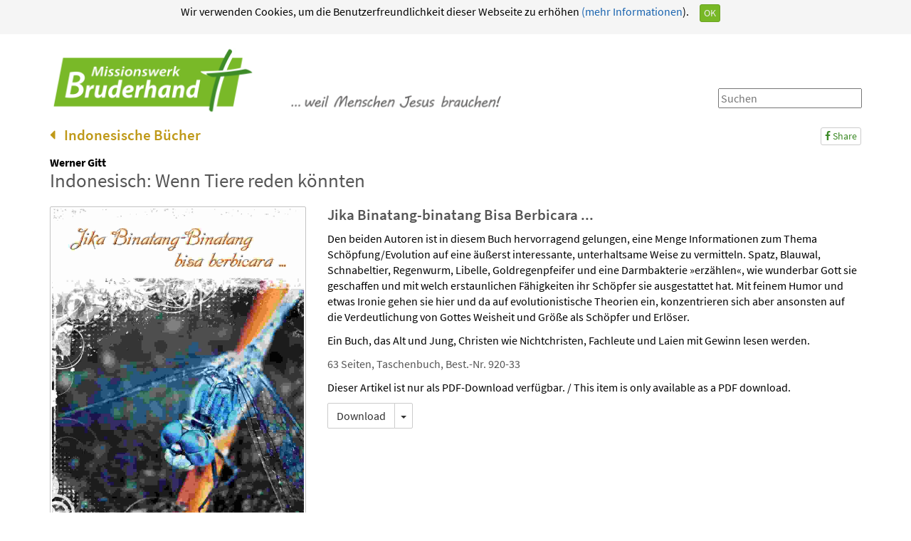

--- FILE ---
content_type: text/html; charset=utf-8
request_url: https://wernergitt.de/buecher/fremdsprachige-buecher/indonesisch/2232/indonesisch-wenn-tiere-reden-koennten-detail
body_size: 5284
content:
<!DOCTYPE html>
<!--[if IE 8]><html prefix="og: http://ogp.me/ns#" class="no-js lt-ie9" lang="de" > <![endif]-->
<!--[if gt IE 8]><!--> <html prefix="og: http://ogp.me/ns#" class="no-js" lang="de" > <!--<![endif]-->
	<head>
		<meta name="viewport" content="width=device-width, initial-scale=1">

		<!--[if lt IE 9]>
		<script src="/templates/bruderhand-2014/js/html5shiv.js"></script>
		<script src="/templates/bruderhand-2014/js/respond.min.js"></script>
	    <![endif]-->

		<link rel="apple-touch-icon" href="/templates/bruderhand-2014/images/bruderhand-touch-icon.png">
		<link rel="shortcut icon" href="/templates/bruderhand-2014/images/bruderhand-touch-icon.png" sizes="196x196">

		<link rel="stylesheet" href="/templates/bruderhand-2014/less/template.less.css">
		<link rel="stylesheet" href="//netdna.bootstrapcdn.com/font-awesome/4.1.0/css/font-awesome.min.css">

		<link rel="alternate" type="application/rss+xml" title="Botschaften fürs Leben" href="http://bruderhand.podigee.io/feed/mp3"/>

		<base href="https://wernergitt.de/buecher/fremdsprachige-buecher/indonesisch/2232/indonesisch-wenn-tiere-reden-koennten-detail" />
	<meta http-equiv="content-type" content="text/html; charset=utf-8" />
	<meta name="keywords" content="Glaube und Wissenschaft, Schöpfung vs. Evolution, Bibel und Wissenschaft" />
	<meta property="og:title" content="Werner Gitt: Indonesisch: Wenn Tiere reden könnten" />
	<meta property="og:type" content="product" />
	<meta property="og:description" content="Spatz, Blauwal, Schnabeltier, Regenwurm, Libelle, Goldregenpfeifer und eine Darmbakterie »erzählen«, wie wunderbar Gott sie geschaffen und mit welch erstaunlichen Fähigkeiten ihr Schöpfer sie ausgestattet hat." />
	<meta property="og:image" content="https://wernergitt.de/images/stories/virtuemart/product/indonesisch_wenn-tiere-reden-koennten_titelseite.jpg" />
	<meta name="thumbnail" content="https://wernergitt.de/images/stories/virtuemart/product/indonesisch_wenn-tiere-reden-koennten_titelseite.jpg" />
	<meta name="og:site_name" content="Werner Gitt" />
	<meta property="og:url" content="https://wernergitt.de/buecher/fremdsprachige-buecher/indonesisch/2232/indonesisch-wenn-tiere-reden-koennten-detail" />
	<meta name="description" content="Spatz, Blauwal, Schnabeltier, Regenwurm, Libelle, Goldregenpfeifer und eine Darmbakterie »erzählen«, wie wunderbar Gott sie geschaffen und mit welch erstaunlichen Fähigkeiten ihr Schöpfer sie ausgestattet hat." />
	<title>Indonesisch: Wenn Tiere reden könnten - Werner Gitt</title>
	<link href="https://wernergitt.de/buecher/fremdsprachige-buecher/indonesisch/2232/indonesisch-wenn-tiere-reden-koennten-detail" rel="canonical" />
	<link href="/templates/bruderhand-2014/favicon.ico" rel="shortcut icon" type="image/vnd.microsoft.icon" />
	<link href="https://wernergitt.de/component/search/?Itemid=1259&amp;virtuemart_product_id=2232&amp;virtuemart_category_id=272&amp;format=opensearch" rel="search" title="Suchen Werner Gitt" type="application/opensearchdescription+xml" />
	<link href="/components/com_virtuemart/assets/css/jquery.fancybox-1.3.4.css?vmver=eaf5321b" rel="stylesheet" type="text/css" />
	<script src="/media/jui/js/jquery.min.js?816a2f0bc819424984350e269f51026a" type="text/javascript"></script>
	<script src="/media/jui/js/jquery-noconflict.js?816a2f0bc819424984350e269f51026a" type="text/javascript"></script>
	<script src="/media/jui/js/jquery-migrate.min.js?816a2f0bc819424984350e269f51026a" type="text/javascript"></script>
	<script src="/media/k2/assets/js/k2.frontend.js?v=2.10.3&b=20200429&sitepath=/" type="text/javascript"></script>
	<script src="/templates/shared/js/jquery.fitvids.js" type="text/javascript"></script>
	<script src="/templates/bruderhand-2014/js/bootstrap.min.js" type="text/javascript"></script>
	<script src="/templates/bruderhand-2014/js/jquery.slimmenu.js" type="text/javascript"></script>
	<script src="/templates/bruderhand-2014/js/custom.js" type="text/javascript"></script>
	<script src="/templates/bruderhand-2014/js/extras.js" type="text/javascript"></script>
	<script src="/templates/bruderhand-2014/js/jui/bootstrap.min.js?816a2f0bc819424984350e269f51026a" type="text/javascript"></script>
	<script type="text/javascript">

    jQuery(document).ready(function() {
        jQuery("#content-area").fitVids();

        // Required for properly attaching addtocart js
        Virtuemart.product(jQuery(".addtocartform"));
    });

    jQuery(function () {
        jQuery('[data-toggle="tooltip"]').tooltip()
      })
jQuery(function($){ initTooltips(); $("body").on("subform-row-add", initTooltips); function initTooltips (event, container) { container = container || document;$(container).find(".hasTooltip").tooltip({"html": true,"container": "body"});} });
	</script>

    </head>

    	<body class="com_virtuemart view-productdetails nofrontpage itemid-1259"><!--googleoff: all--><div class="cadre_alert_cookies" id="cadre_alert_cookies" style="opacity:1;text-align:center; margin:0px;"><div class="cadre_inner_alert_cookies" style="display: inline-block;width: 100%;margin:auto;max-width:100%;background-color: #f5f5f5;border: 0px solid #696969;"><div class="cadre_inner_texte_alert_cookies" style="display: inline-block;padding:5px;color: #000000"><div class="cadre_texte pull-left"><p style="text-align: center;">Wir verwenden Cookies, um die Benutzerfreundlichkeit dieser Webseite zu erhöhen<a href="/index.php?option=com_content&view=article&id=50&Itemid=1453&lang=de#Cookies">&nbsp;(mehr Informationen</a>).</p></div><div class="cadre_bouton pull-left"><div class="pull-left  col-sm-6 btn_close" style="margin:0;text-align:right"><button onclick="CloseCadreAlertCookie();" style="color:#eeeeee" class="btn btn-primary btn-xs popup-modal-dismiss">OK</button></div></div></div></div></div><!--googleon: all--><script type="text/javascript">/*<![CDATA[*/var name = "fmalertcookies" + "=";var ca = document.cookie.split(";");var acceptCookie = false;for(var i=0; i<ca.length; i++) {var c = ca[i];while (c.charAt(0)==" ") c = c.substring(1);if (c.indexOf(name) == 0){ acceptCookie = true; document.getElementById("cadre_alert_cookies").style.display="none";}}var d = new Date();d.setTime(d.getTime() + (30*(24*60*60*1000)));var expires_cookie = "expires="+d.toUTCString();function CloseCadreAlertCookie(){document.getElementById('cadre_alert_cookies').style.display='none'; document.cookie='fmalertcookies=true; '+expires_cookie+'; path=/';}/*]]>*/</script>
        <div class="body-wrapper">
            <header id="header">
                <div class="container container-header">
                    <div class="row">
                        <div class="col-sm-12 col-xs-12">
                            
                                                            		<div class="module   searchbox" id="mod_88">

					<div class="module-body">
			<div class="search-module  searchbox">
	<form action="/buecher/fremdsprachige-buecher/indonesisch" method="post" class="form-inline" role="search">
		<label for="mod-search-searchword" class="sr-only">Suchen ...</label>
			<input name="searchword"
                   id="mod-search-searchword"
                   type="text"
                   placeholder="Suchen"
			/>

		<input type="hidden" name="ordering" value="alpha" />
		<input type="hidden" name="task" value="search" />
		<input type="hidden" name="option" value="com_search" />
		<input type="hidden" name="Itemid" value="1259" />
	</form>
</div>
			</div>
		</div>
	
                                                        <div class="pull-right" id="menu-toggle"></div>
                            <div class="pull-right visible-xs visible-sm" id="search-btn">
                                <a class="btn btn-lg" href="/component/search?ordering=alpha">
                                    <i class="fa fa-search"></i>
                                </a>
                            </div>
                            <div class="pull-right visible-xs visible-sm" id="cart-btn">
                                <a class="btn btn-lg" href="/traktate/warenkorb"><i class="fa fa-shopping-cart"></i></a>
                            </div>
                            <div class="pull-right visible-xs visible-sm" id="logout-btn">
                                <a class="btn btn-lg" href="/mein-konto/abmelden">
                                    <i class="fa fa-sign-out"></i>
                                </a>
                            </div>
                            <div class="logo">
                                <a href="/">
                                    <img class="visible-xs"
                                         src="/download/Bilder/Banner/Logo-transparent.png" />
                                    <img class="hidden-xs banner-large"
                                         src="/download/Bilder/Banner/Bruderhand-Banner-21.png" />
                                </a>
                            </div>
                        </div>
                    </div>
                </div>
            </header>
                        		<!-- Mainbody -->
            <div id="mainbody" class="clearfix">
                <div class="container">
                    <div class="row">
                        <div id="maincontent" class="col-md-12">
                            																					                                                                                    <!-- Content Block -->
                            <div class="row">
                                <div id="content" class="col-md-12">
                                    <div id="message-component">
                                        
<div id="system-message-container">
	</div>

                                    </div>
                                                                                                                <div id="content-area">
                                            <div class="categoryheading">
    <h1>
        <a href="/buecher/fremdsprachige-buecher/indonesisch/results,1-0">
            <i class="fa fa-caret-left"></i>&nbsp;&nbsp;
            Indonesische Bücher        </a>
    </h1>
    <span class="pull-right">
    <a href="https://www.facebook.com/sharer/sharer.php?u=https://wernergitt.de/buecher/fremdsprachige-buecher/indonesisch/2232/indonesisch-wenn-tiere-reden-koennten-detail"
        target="_blank"
        class="articlebuttons"
        title="Auf Facebook teilen">
        <i class="fa fa-facebook"></i>&nbsp;Share
    </a>
</span>
</div>
<div class="contentbox productdetails-view">
    <div itemscope itemtype="http://schema.org/Product">
    <div class="pull-right">
            </div>
    <p class='autor'>
        Werner Gitt    </p>
    <div class="page-header">
        <h2 itemprop="name">Indonesisch: Wenn Tiere reden könnten</h2>
    </div>
    
    <div class="row articleimages">
        <div class="col-sm-4 mainimage">
                            <a href="https://wernergitt.de/images/stories/virtuemart/product/indonesisch_wenn-tiere-reden-koennten_titelseite.jpg" class="">
                                        <img class="mainimage imgborder" itemprop="image"
                         alt="Indonesisch: Wenn Tiere reden könnten"
                         src="https://wernergitt.de/images/stories/virtuemart/product/indonesisch_wenn-tiere-reden-koennten_titelseite.jpg" />
                </a>
            
                        
            
                            <div>
                    <a href="/buecher/fremdsprachige-buecher/indonesisch/334/ws-weitere-sprachen-n-oe/ws-b-wenn-tiere-reden-koennten/results,1-0" class="btn btn-default btn-sm">Weitere Sprachen</a>
                </div>
            
        </div>
        <div class="col-sm-8 productdescription">
                            <h3 class="title-foreignlang">Jika Binatang-binatang Bisa Berbicara ...</h3>
                        <div class="description-text" itemprop="description">
                <p>Den beiden Autoren ist in diesem Buch hervorragend gelungen, eine Menge Informationen zum Thema Schöpfung/Evolution auf eine äußerst interessante, unterhaltsame Weise zu vermitteln. Spatz, Blauwal, Schnabeltier, Regenwurm, Libelle, Goldregenpfeifer und eine Darmbakterie »erzählen«, wie wunderbar Gott sie geschaffen und mit welch erstaunlichen Fähigkeiten ihr Schöpfer sie ausgestattet hat. Mit feinem Humor und etwas Ironie gehen sie hier und da auf evolutionistische Theorien ein, konzentrieren sich aber ansonsten auf die Verdeutlichung von Gottes Weisheit und Größe als Schöpfer und Erlöser.</p>
<p>Ein Buch, das Alt und Jung, Christen wie Nichtchristen, Fachleute und Laien mit Gewinn lesen werden.</p>            </div>
            
                                    
            <p class="description-productinfo">
                63 Seiten, Taschenbuch, Best.-Nr. 920-33                                            </p>
            <p class='vergriffen'>Dieser Artikel ist nur als PDF-Download verfügbar. / This item is only available as a PDF download.</p>    
            <form method="post" class="js-recalculate form-inline addtocartform" action="/buecher/fremdsprachige-buecher/indonesisch">
                <div class="addtocart-full row">
                                                                                    <div class="col-md-3 col-xs-5">
                            <div class="btn-group download-dropdown">
        <a href="http://www.bruderhand.de/download/Werner_Gitt/pdf/indonesisch/INDONESISCH_Wenn_Tiere_reden_koennten.pdf" target="_blank" class="btn btn-default">
        Download    </a>

        <button type="button" class="btn btn-default dropdown-toggle" data-toggle="dropdown" aria-expanded="false">
          <span class="caret"></span>
          <span class="sr-only">Toggle Dropdown</span>
        </button>
        <ul class="dropdown-menu" role="menu" aria-labelledby="article-downloads">
                            <li>
                    <a href="http://www.bruderhand.de/download/Werner_Gitt/pdf/indonesisch/INDONESISCH_Wenn_Tiere_reden_koennten.pdf" target="_blank">
                        PDF-Download                    </a>
                </li>
                                                                                                        </ul>
</div>
                        </div>
                    
                    <div class="col-md-3 col-xs-4 ">
                                            </div>

                                    </div>
            </form>
        </div>
    </div>
    
    
        
        
    
</div>

</div>

                                        </div>
                                                                        </div>
                                                            </div>
                                                    </div>
                    </div>
                </div>
            </div>
                            <div id="bottom2" class="clearfix">
                    <div class="container">
                        <div class="row">
                            <div class="col-md-4"></div>
                            <div class="col-md-4">		<div class="module " id="mod_495">

					<div class="module-heading">
				<h3 class="">Hauptmenü</h3>
			</div>
					<div class="module-body">
			
<div class="custom"  >
	
	<ul>
<li><a href="https://bruderhand.de/">Evangelisation / Mission</a></li>
<li><a href="https://bruderhand.de/seminarzentrum-oase/seminare">Seminarzentrum Oase</a></li>
<li><a href="https://bruderhand.de/traktate/evangelistisch">Traktate </a>| <a href="https://bruderhand.de/buecher/buecher-shop">Bücher / CDs / DVDs</a></li>
<li><a href="https://bruderhand.de/gott-kennenlernen/jesus-kennenlernen">Gott kennenlernen</a></li>
<li><a href="https://bruderhand.de/ueber-uns/team">Über uns</a> | <a href="https://bruderhand.de/video-podcast/videos-botschaften-fuers-leben">Videos </a>| <a href="https://bruderhand.de/languages">Languages</a></li>
</ul></div>
			</div>
		</div>
	</div>
                            <div class="col-md-4">		<div class="module " id="mod_494">

					<div class="module-heading">
				<h3 class="">Unsere Webseiten</h3>
			</div>
					<div class="module-body">
			
<div class="custom"  >
	
	<ul>
<li><a href="https://bruderhand.de/">bruderhand.de</a></li>
<li><a href="https://wernergitt.de/" target="_blank" rel="noopener">wernergitt.de</a></li>
<li><a href="https://komm-zu-jesus.de/" target="_blank" rel="noopener">komm-zu-jesus.de</a></li>
<li><a href="https://hoffnung.live/" target="_blank" rel="noopener">hoffnung.live</a></li>
<li><a href="https://www.youtube.com/channel/UCdx2Ms9PgLysyPF4iX0LYoQ/videos" target="_blank" rel="noopener">YouTube </a>| <a href="https://www.facebook.com/bruderhand/" target="_blank" rel="noopener">Facebook</a> | <a href="https://www.instagram.com/bruderhand_medien/" target="_blank" rel="noopener">Instagram</a> | <a href="https://twitter.com/bruderhand" target="_blank" rel="noopener">twitter</a> | <a href="https://podcasts.google.com/?feed=aHR0cHM6Ly9icnVkZXJoYW5kLnBvZGlnZWUuaW8vZmVlZC9tcDM%3D" target="_blank" rel="noopener">Google Podcasts</a> | <a href="https://t.me/bruderhand" target="_blank" rel="noopener">Telegram | </a><a href="https://www.pinterest.de/bruderhand/" target="_blank" rel="noopener">Pinterest</a> | <a href="https://de.linkedin.com/company/bruderhand">LinkedIn</a> | <a href="https://whatsapp.com/channel/0029VaGUP1g6xCSNn99MSE1O" target="_blank" rel="noopener">WhatsApp</a></li>
</ul></div>
			</div>
		</div>
	</div>
                        </div>
                    </div>
                </div>
                        <footer id="footer" class="">
				<div class="container">
					<div class="row">
						<div class="col-md-12">
							
							<div class="pull-right">
								<div id="footer-copyright">
									<span class="copyright">&copy; Werner Gitt</span>
									<span class="copyright"><i class="fa fa-phone"></i> <a href="tel:+4951499891-0">05149 9891-0</a></span>
									<a href="#" id="totop"><i class="fa fa-arrow-circle-up"></i></a>
								</div>

							</div>
						</div>
					</div>
				</div>
            </footer>
        </div>         

		<script>
            var pkBaseURL = (("https:" == document.location.protocol) ? "https://statistik.bruderhand.de/" : "http://statistik.bruderhand.de/");
            document.write(unescape("%3Cscript src='" + pkBaseURL + "piwik.js' type='text/javascript'%3E%3C/script%3E"));
        </script>
        <script>
            try {
                var piwikTracker = Piwik.getTracker(pkBaseURL + "piwik.php", 1);
                piwikTracker.trackPageView();
                piwikTracker.enableLinkTracking();
            }catch( err ) {}
        </script>
        <noscript><p><img src="//statistik.bruderhand.de/piwik.php?idsite=1" style="border:0" alt="" /></p></noscript>
		<script>jQuery(document).ready(function(){jQuery(".contentbox").fitVids({customSelector: "iframe[src*=\'embed.cdn01.net\']"});});</script>
</body>
</html>
